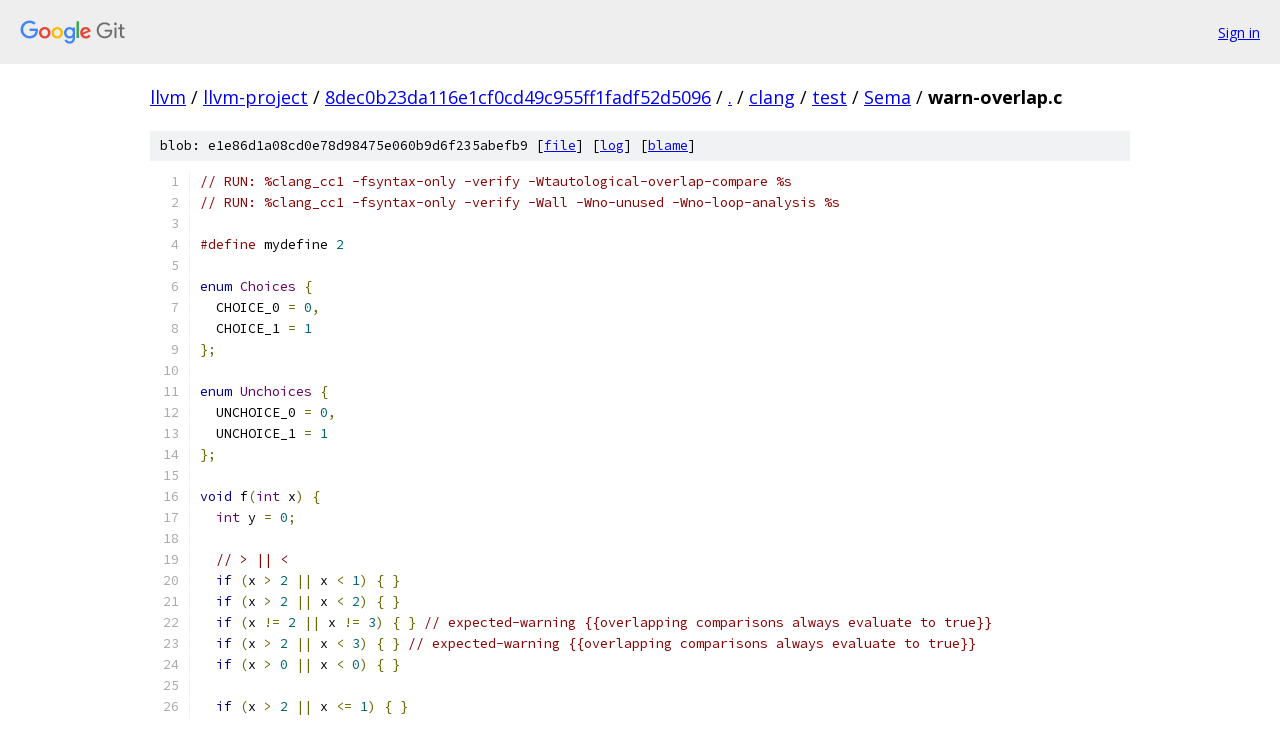

--- FILE ---
content_type: text/html; charset=utf-8
request_url: https://llvm.googlesource.com/llvm-project/+/8dec0b23da116e1cf0cd49c955ff1fadf52d5096/clang/test/Sema/warn-overlap.c?autodive=0%2F%2F%2F
body_size: 4015
content:
<!DOCTYPE html><html lang="en"><head><meta charset="utf-8"><meta name="viewport" content="width=device-width, initial-scale=1"><title>clang/test/Sema/warn-overlap.c - llvm-project - Git at Google</title><link rel="stylesheet" type="text/css" href="/+static/base.css"><link rel="stylesheet" type="text/css" href="/+static/prettify/prettify.css"><!-- default customHeadTagPart --></head><body class="Site"><header class="Site-header"><div class="Header"><a class="Header-image" href="/"><img src="//www.gstatic.com/images/branding/lockups/2x/lockup_git_color_108x24dp.png" width="108" height="24" alt="Google Git"></a><div class="Header-menu"> <a class="Header-menuItem" href="https://accounts.google.com/AccountChooser?faa=1&amp;continue=https://llvm.googlesource.com/login/llvm-project/%2B/8dec0b23da116e1cf0cd49c955ff1fadf52d5096/clang/test/Sema/warn-overlap.c?autodive%3D0%252F%252F%252F">Sign in</a> </div></div></header><div class="Site-content"><div class="Container "><div class="Breadcrumbs"><a class="Breadcrumbs-crumb" href="/?format=HTML">llvm</a> / <a class="Breadcrumbs-crumb" href="/llvm-project/">llvm-project</a> / <a class="Breadcrumbs-crumb" href="/llvm-project/+/8dec0b23da116e1cf0cd49c955ff1fadf52d5096">8dec0b23da116e1cf0cd49c955ff1fadf52d5096</a> / <a class="Breadcrumbs-crumb" href="/llvm-project/+/8dec0b23da116e1cf0cd49c955ff1fadf52d5096/?autodive=0%2F%2F%2F">.</a> / <a class="Breadcrumbs-crumb" href="/llvm-project/+/8dec0b23da116e1cf0cd49c955ff1fadf52d5096/clang?autodive=0%2F%2F%2F">clang</a> / <a class="Breadcrumbs-crumb" href="/llvm-project/+/8dec0b23da116e1cf0cd49c955ff1fadf52d5096/clang/test?autodive=0%2F%2F%2F">test</a> / <a class="Breadcrumbs-crumb" href="/llvm-project/+/8dec0b23da116e1cf0cd49c955ff1fadf52d5096/clang/test/Sema?autodive=0%2F%2F%2F">Sema</a> / <span class="Breadcrumbs-crumb">warn-overlap.c</span></div><div class="u-sha1 u-monospace BlobSha1">blob: e1e86d1a08cd0e78d98475e060b9d6f235abefb9 [<a href="/llvm-project/+/8dec0b23da116e1cf0cd49c955ff1fadf52d5096/clang/test/Sema/warn-overlap.c?autodive=0%2F%2F%2F">file</a>] [<a href="/llvm-project/+log/8dec0b23da116e1cf0cd49c955ff1fadf52d5096/clang/test/Sema/warn-overlap.c">log</a>] [<a href="/llvm-project/+blame/8dec0b23da116e1cf0cd49c955ff1fadf52d5096/clang/test/Sema/warn-overlap.c">blame</a>]</div><table class="FileContents"><tr class="u-pre u-monospace FileContents-line"><td class="u-lineNum u-noSelect FileContents-lineNum" data-line-number="1"></td><td class="FileContents-lineContents" id="1"><span class="com">// RUN: %clang_cc1 -fsyntax-only -verify -Wtautological-overlap-compare %s</span></td></tr><tr class="u-pre u-monospace FileContents-line"><td class="u-lineNum u-noSelect FileContents-lineNum" data-line-number="2"></td><td class="FileContents-lineContents" id="2"><span class="com">// RUN: %clang_cc1 -fsyntax-only -verify -Wall -Wno-unused -Wno-loop-analysis %s</span></td></tr><tr class="u-pre u-monospace FileContents-line"><td class="u-lineNum u-noSelect FileContents-lineNum" data-line-number="3"></td><td class="FileContents-lineContents" id="3"></td></tr><tr class="u-pre u-monospace FileContents-line"><td class="u-lineNum u-noSelect FileContents-lineNum" data-line-number="4"></td><td class="FileContents-lineContents" id="4"><span class="com">#define</span><span class="pln"> mydefine </span><span class="lit">2</span></td></tr><tr class="u-pre u-monospace FileContents-line"><td class="u-lineNum u-noSelect FileContents-lineNum" data-line-number="5"></td><td class="FileContents-lineContents" id="5"></td></tr><tr class="u-pre u-monospace FileContents-line"><td class="u-lineNum u-noSelect FileContents-lineNum" data-line-number="6"></td><td class="FileContents-lineContents" id="6"><span class="kwd">enum</span><span class="pln"> </span><span class="typ">Choices</span><span class="pln"> </span><span class="pun">{</span></td></tr><tr class="u-pre u-monospace FileContents-line"><td class="u-lineNum u-noSelect FileContents-lineNum" data-line-number="7"></td><td class="FileContents-lineContents" id="7"><span class="pln">  CHOICE_0 </span><span class="pun">=</span><span class="pln"> </span><span class="lit">0</span><span class="pun">,</span></td></tr><tr class="u-pre u-monospace FileContents-line"><td class="u-lineNum u-noSelect FileContents-lineNum" data-line-number="8"></td><td class="FileContents-lineContents" id="8"><span class="pln">  CHOICE_1 </span><span class="pun">=</span><span class="pln"> </span><span class="lit">1</span></td></tr><tr class="u-pre u-monospace FileContents-line"><td class="u-lineNum u-noSelect FileContents-lineNum" data-line-number="9"></td><td class="FileContents-lineContents" id="9"><span class="pun">};</span></td></tr><tr class="u-pre u-monospace FileContents-line"><td class="u-lineNum u-noSelect FileContents-lineNum" data-line-number="10"></td><td class="FileContents-lineContents" id="10"></td></tr><tr class="u-pre u-monospace FileContents-line"><td class="u-lineNum u-noSelect FileContents-lineNum" data-line-number="11"></td><td class="FileContents-lineContents" id="11"><span class="kwd">enum</span><span class="pln"> </span><span class="typ">Unchoices</span><span class="pln"> </span><span class="pun">{</span></td></tr><tr class="u-pre u-monospace FileContents-line"><td class="u-lineNum u-noSelect FileContents-lineNum" data-line-number="12"></td><td class="FileContents-lineContents" id="12"><span class="pln">  UNCHOICE_0 </span><span class="pun">=</span><span class="pln"> </span><span class="lit">0</span><span class="pun">,</span></td></tr><tr class="u-pre u-monospace FileContents-line"><td class="u-lineNum u-noSelect FileContents-lineNum" data-line-number="13"></td><td class="FileContents-lineContents" id="13"><span class="pln">  UNCHOICE_1 </span><span class="pun">=</span><span class="pln"> </span><span class="lit">1</span></td></tr><tr class="u-pre u-monospace FileContents-line"><td class="u-lineNum u-noSelect FileContents-lineNum" data-line-number="14"></td><td class="FileContents-lineContents" id="14"><span class="pun">};</span></td></tr><tr class="u-pre u-monospace FileContents-line"><td class="u-lineNum u-noSelect FileContents-lineNum" data-line-number="15"></td><td class="FileContents-lineContents" id="15"></td></tr><tr class="u-pre u-monospace FileContents-line"><td class="u-lineNum u-noSelect FileContents-lineNum" data-line-number="16"></td><td class="FileContents-lineContents" id="16"><span class="kwd">void</span><span class="pln"> f</span><span class="pun">(</span><span class="typ">int</span><span class="pln"> x</span><span class="pun">)</span><span class="pln"> </span><span class="pun">{</span></td></tr><tr class="u-pre u-monospace FileContents-line"><td class="u-lineNum u-noSelect FileContents-lineNum" data-line-number="17"></td><td class="FileContents-lineContents" id="17"><span class="pln">  </span><span class="typ">int</span><span class="pln"> y </span><span class="pun">=</span><span class="pln"> </span><span class="lit">0</span><span class="pun">;</span></td></tr><tr class="u-pre u-monospace FileContents-line"><td class="u-lineNum u-noSelect FileContents-lineNum" data-line-number="18"></td><td class="FileContents-lineContents" id="18"></td></tr><tr class="u-pre u-monospace FileContents-line"><td class="u-lineNum u-noSelect FileContents-lineNum" data-line-number="19"></td><td class="FileContents-lineContents" id="19"><span class="pln">  </span><span class="com">// &gt; || &lt;</span></td></tr><tr class="u-pre u-monospace FileContents-line"><td class="u-lineNum u-noSelect FileContents-lineNum" data-line-number="20"></td><td class="FileContents-lineContents" id="20"><span class="pln">  </span><span class="kwd">if</span><span class="pln"> </span><span class="pun">(</span><span class="pln">x </span><span class="pun">&gt;</span><span class="pln"> </span><span class="lit">2</span><span class="pln"> </span><span class="pun">||</span><span class="pln"> x </span><span class="pun">&lt;</span><span class="pln"> </span><span class="lit">1</span><span class="pun">)</span><span class="pln"> </span><span class="pun">{</span><span class="pln"> </span><span class="pun">}</span></td></tr><tr class="u-pre u-monospace FileContents-line"><td class="u-lineNum u-noSelect FileContents-lineNum" data-line-number="21"></td><td class="FileContents-lineContents" id="21"><span class="pln">  </span><span class="kwd">if</span><span class="pln"> </span><span class="pun">(</span><span class="pln">x </span><span class="pun">&gt;</span><span class="pln"> </span><span class="lit">2</span><span class="pln"> </span><span class="pun">||</span><span class="pln"> x </span><span class="pun">&lt;</span><span class="pln"> </span><span class="lit">2</span><span class="pun">)</span><span class="pln"> </span><span class="pun">{</span><span class="pln"> </span><span class="pun">}</span></td></tr><tr class="u-pre u-monospace FileContents-line"><td class="u-lineNum u-noSelect FileContents-lineNum" data-line-number="22"></td><td class="FileContents-lineContents" id="22"><span class="pln">  </span><span class="kwd">if</span><span class="pln"> </span><span class="pun">(</span><span class="pln">x </span><span class="pun">!=</span><span class="pln"> </span><span class="lit">2</span><span class="pln"> </span><span class="pun">||</span><span class="pln"> x </span><span class="pun">!=</span><span class="pln"> </span><span class="lit">3</span><span class="pun">)</span><span class="pln"> </span><span class="pun">{</span><span class="pln"> </span><span class="pun">}</span><span class="pln"> </span><span class="com">// expected-warning {{overlapping comparisons always evaluate to true}}</span></td></tr><tr class="u-pre u-monospace FileContents-line"><td class="u-lineNum u-noSelect FileContents-lineNum" data-line-number="23"></td><td class="FileContents-lineContents" id="23"><span class="pln">  </span><span class="kwd">if</span><span class="pln"> </span><span class="pun">(</span><span class="pln">x </span><span class="pun">&gt;</span><span class="pln"> </span><span class="lit">2</span><span class="pln"> </span><span class="pun">||</span><span class="pln"> x </span><span class="pun">&lt;</span><span class="pln"> </span><span class="lit">3</span><span class="pun">)</span><span class="pln"> </span><span class="pun">{</span><span class="pln"> </span><span class="pun">}</span><span class="pln"> </span><span class="com">// expected-warning {{overlapping comparisons always evaluate to true}}</span></td></tr><tr class="u-pre u-monospace FileContents-line"><td class="u-lineNum u-noSelect FileContents-lineNum" data-line-number="24"></td><td class="FileContents-lineContents" id="24"><span class="pln">  </span><span class="kwd">if</span><span class="pln"> </span><span class="pun">(</span><span class="pln">x </span><span class="pun">&gt;</span><span class="pln"> </span><span class="lit">0</span><span class="pln"> </span><span class="pun">||</span><span class="pln"> x </span><span class="pun">&lt;</span><span class="pln"> </span><span class="lit">0</span><span class="pun">)</span><span class="pln"> </span><span class="pun">{</span><span class="pln"> </span><span class="pun">}</span></td></tr><tr class="u-pre u-monospace FileContents-line"><td class="u-lineNum u-noSelect FileContents-lineNum" data-line-number="25"></td><td class="FileContents-lineContents" id="25"></td></tr><tr class="u-pre u-monospace FileContents-line"><td class="u-lineNum u-noSelect FileContents-lineNum" data-line-number="26"></td><td class="FileContents-lineContents" id="26"><span class="pln">  </span><span class="kwd">if</span><span class="pln"> </span><span class="pun">(</span><span class="pln">x </span><span class="pun">&gt;</span><span class="pln"> </span><span class="lit">2</span><span class="pln"> </span><span class="pun">||</span><span class="pln"> x </span><span class="pun">&lt;=</span><span class="pln"> </span><span class="lit">1</span><span class="pun">)</span><span class="pln"> </span><span class="pun">{</span><span class="pln"> </span><span class="pun">}</span></td></tr><tr class="u-pre u-monospace FileContents-line"><td class="u-lineNum u-noSelect FileContents-lineNum" data-line-number="27"></td><td class="FileContents-lineContents" id="27"><span class="pln">  </span><span class="kwd">if</span><span class="pln"> </span><span class="pun">(</span><span class="pln">x </span><span class="pun">&gt;</span><span class="pln"> </span><span class="lit">2</span><span class="pln"> </span><span class="pun">||</span><span class="pln"> x </span><span class="pun">&lt;=</span><span class="pln"> </span><span class="lit">2</span><span class="pun">)</span><span class="pln"> </span><span class="pun">{</span><span class="pln"> </span><span class="pun">}</span><span class="pln"> </span><span class="com">// expected-warning {{overlapping comparisons always evaluate to true}}</span></td></tr><tr class="u-pre u-monospace FileContents-line"><td class="u-lineNum u-noSelect FileContents-lineNum" data-line-number="28"></td><td class="FileContents-lineContents" id="28"><span class="pln">  </span><span class="kwd">if</span><span class="pln"> </span><span class="pun">(</span><span class="pln">x </span><span class="pun">&gt;</span><span class="pln"> </span><span class="lit">2</span><span class="pln"> </span><span class="pun">||</span><span class="pln"> x </span><span class="pun">&lt;=</span><span class="pln"> </span><span class="lit">3</span><span class="pun">)</span><span class="pln"> </span><span class="pun">{</span><span class="pln"> </span><span class="pun">}</span><span class="pln"> </span><span class="com">// expected-warning {{overlapping comparisons always evaluate to true}}</span></td></tr><tr class="u-pre u-monospace FileContents-line"><td class="u-lineNum u-noSelect FileContents-lineNum" data-line-number="29"></td><td class="FileContents-lineContents" id="29"></td></tr><tr class="u-pre u-monospace FileContents-line"><td class="u-lineNum u-noSelect FileContents-lineNum" data-line-number="30"></td><td class="FileContents-lineContents" id="30"><span class="pln">  </span><span class="kwd">if</span><span class="pln"> </span><span class="pun">(</span><span class="pln">x </span><span class="pun">&gt;=</span><span class="pln"> </span><span class="lit">2</span><span class="pln"> </span><span class="pun">||</span><span class="pln"> x </span><span class="pun">&lt;</span><span class="pln"> </span><span class="lit">1</span><span class="pun">)</span><span class="pln"> </span><span class="pun">{</span><span class="pln"> </span><span class="pun">}</span></td></tr><tr class="u-pre u-monospace FileContents-line"><td class="u-lineNum u-noSelect FileContents-lineNum" data-line-number="31"></td><td class="FileContents-lineContents" id="31"><span class="pln">  </span><span class="kwd">if</span><span class="pln"> </span><span class="pun">(</span><span class="pln">x </span><span class="pun">&gt;=</span><span class="pln"> </span><span class="lit">2</span><span class="pln"> </span><span class="pun">||</span><span class="pln"> x </span><span class="pun">&lt;</span><span class="pln"> </span><span class="lit">2</span><span class="pun">)</span><span class="pln"> </span><span class="pun">{</span><span class="pln"> </span><span class="pun">}</span><span class="pln"> </span><span class="com">// expected-warning {{overlapping comparisons always evaluate to true}}</span></td></tr><tr class="u-pre u-monospace FileContents-line"><td class="u-lineNum u-noSelect FileContents-lineNum" data-line-number="32"></td><td class="FileContents-lineContents" id="32"><span class="pln">  </span><span class="kwd">if</span><span class="pln"> </span><span class="pun">(</span><span class="pln">x </span><span class="pun">&gt;=</span><span class="pln"> </span><span class="lit">2</span><span class="pln"> </span><span class="pun">||</span><span class="pln"> x </span><span class="pun">&lt;</span><span class="pln"> </span><span class="lit">3</span><span class="pun">)</span><span class="pln"> </span><span class="pun">{</span><span class="pln"> </span><span class="pun">}</span><span class="pln"> </span><span class="com">// expected-warning {{overlapping comparisons always evaluate to true}}</span></td></tr><tr class="u-pre u-monospace FileContents-line"><td class="u-lineNum u-noSelect FileContents-lineNum" data-line-number="33"></td><td class="FileContents-lineContents" id="33"></td></tr><tr class="u-pre u-monospace FileContents-line"><td class="u-lineNum u-noSelect FileContents-lineNum" data-line-number="34"></td><td class="FileContents-lineContents" id="34"><span class="pln">  </span><span class="kwd">if</span><span class="pln"> </span><span class="pun">(</span><span class="pln">x </span><span class="pun">&gt;=</span><span class="pln"> </span><span class="lit">2</span><span class="pln"> </span><span class="pun">||</span><span class="pln"> x </span><span class="pun">&lt;=</span><span class="pln"> </span><span class="lit">1</span><span class="pun">)</span><span class="pln"> </span><span class="pun">{</span><span class="pln"> </span><span class="pun">}</span><span class="pln"> </span><span class="com">// expected-warning {{overlapping comparisons always evaluate to true}}</span></td></tr><tr class="u-pre u-monospace FileContents-line"><td class="u-lineNum u-noSelect FileContents-lineNum" data-line-number="35"></td><td class="FileContents-lineContents" id="35"><span class="pln">  </span><span class="kwd">if</span><span class="pln"> </span><span class="pun">(</span><span class="pln">x </span><span class="pun">&gt;=</span><span class="pln"> </span><span class="lit">2</span><span class="pln"> </span><span class="pun">||</span><span class="pln"> x </span><span class="pun">&lt;=</span><span class="pln"> </span><span class="lit">2</span><span class="pun">)</span><span class="pln"> </span><span class="pun">{</span><span class="pln"> </span><span class="pun">}</span><span class="pln"> </span><span class="com">// expected-warning {{overlapping comparisons always evaluate to true}}</span></td></tr><tr class="u-pre u-monospace FileContents-line"><td class="u-lineNum u-noSelect FileContents-lineNum" data-line-number="36"></td><td class="FileContents-lineContents" id="36"><span class="pln">  </span><span class="kwd">if</span><span class="pln"> </span><span class="pun">(</span><span class="pln">x </span><span class="pun">&gt;=</span><span class="pln"> </span><span class="lit">2</span><span class="pln"> </span><span class="pun">||</span><span class="pln"> x </span><span class="pun">&lt;=</span><span class="pln"> </span><span class="lit">3</span><span class="pun">)</span><span class="pln"> </span><span class="pun">{</span><span class="pln"> </span><span class="pun">}</span><span class="pln"> </span><span class="com">// expected-warning {{overlapping comparisons always evaluate to true}}</span></td></tr><tr class="u-pre u-monospace FileContents-line"><td class="u-lineNum u-noSelect FileContents-lineNum" data-line-number="37"></td><td class="FileContents-lineContents" id="37"><span class="pln">  </span><span class="kwd">if</span><span class="pln"> </span><span class="pun">(</span><span class="pln">x </span><span class="pun">&gt;=</span><span class="pln"> </span><span class="lit">0</span><span class="pln"> </span><span class="pun">||</span><span class="pln"> x </span><span class="pun">&lt;=</span><span class="pln"> </span><span class="lit">0</span><span class="pun">)</span><span class="pln"> </span><span class="pun">{</span><span class="pln"> </span><span class="pun">}</span><span class="pln"> </span><span class="com">// expected-warning {{overlapping comparisons always evaluate to true}}</span></td></tr><tr class="u-pre u-monospace FileContents-line"><td class="u-lineNum u-noSelect FileContents-lineNum" data-line-number="38"></td><td class="FileContents-lineContents" id="38"></td></tr><tr class="u-pre u-monospace FileContents-line"><td class="u-lineNum u-noSelect FileContents-lineNum" data-line-number="39"></td><td class="FileContents-lineContents" id="39"><span class="pln">  </span><span class="com">// &gt; &amp;&amp; &lt;</span></td></tr><tr class="u-pre u-monospace FileContents-line"><td class="u-lineNum u-noSelect FileContents-lineNum" data-line-number="40"></td><td class="FileContents-lineContents" id="40"><span class="pln">  </span><span class="kwd">if</span><span class="pln"> </span><span class="pun">(</span><span class="pln">x </span><span class="pun">&gt;</span><span class="pln"> </span><span class="lit">2</span><span class="pln"> </span><span class="pun">&amp;&amp;</span><span class="pln"> x </span><span class="pun">&lt;</span><span class="pln"> </span><span class="lit">1</span><span class="pun">)</span><span class="pln"> </span><span class="pun">{</span><span class="pln"> </span><span class="pun">}</span><span class="pln">  </span><span class="com">// expected-warning {{overlapping comparisons always evaluate to false}}</span></td></tr><tr class="u-pre u-monospace FileContents-line"><td class="u-lineNum u-noSelect FileContents-lineNum" data-line-number="41"></td><td class="FileContents-lineContents" id="41"><span class="pln">  </span><span class="kwd">if</span><span class="pln"> </span><span class="pun">(</span><span class="pln">x </span><span class="pun">&gt;</span><span class="pln"> </span><span class="lit">2</span><span class="pln"> </span><span class="pun">&amp;&amp;</span><span class="pln"> x </span><span class="pun">&lt;</span><span class="pln"> </span><span class="lit">2</span><span class="pun">)</span><span class="pln"> </span><span class="pun">{</span><span class="pln"> </span><span class="pun">}</span><span class="pln">  </span><span class="com">// expected-warning {{overlapping comparisons always evaluate to false}}</span></td></tr><tr class="u-pre u-monospace FileContents-line"><td class="u-lineNum u-noSelect FileContents-lineNum" data-line-number="42"></td><td class="FileContents-lineContents" id="42"><span class="pln">  </span><span class="kwd">if</span><span class="pln"> </span><span class="pun">(</span><span class="pln">x </span><span class="pun">&gt;</span><span class="pln"> </span><span class="lit">2</span><span class="pln"> </span><span class="pun">&amp;&amp;</span><span class="pln"> x </span><span class="pun">&lt;</span><span class="pln"> </span><span class="lit">3</span><span class="pun">)</span><span class="pln"> </span><span class="pun">{</span><span class="pln"> </span><span class="pun">}</span><span class="pln">  </span><span class="com">// expected-warning {{overlapping comparisons always evaluate to false}}</span></td></tr><tr class="u-pre u-monospace FileContents-line"><td class="u-lineNum u-noSelect FileContents-lineNum" data-line-number="43"></td><td class="FileContents-lineContents" id="43"><span class="pln">  </span><span class="kwd">if</span><span class="pln"> </span><span class="pun">(</span><span class="pln">x </span><span class="pun">&gt;</span><span class="pln"> </span><span class="lit">0</span><span class="pln"> </span><span class="pun">&amp;&amp;</span><span class="pln"> x </span><span class="pun">&lt;</span><span class="pln"> </span><span class="lit">1</span><span class="pun">)</span><span class="pln"> </span><span class="pun">{</span><span class="pln"> </span><span class="pun">}</span><span class="pln">  </span><span class="com">// expected-warning {{overlapping comparisons always evaluate to false}}</span></td></tr><tr class="u-pre u-monospace FileContents-line"><td class="u-lineNum u-noSelect FileContents-lineNum" data-line-number="44"></td><td class="FileContents-lineContents" id="44"></td></tr><tr class="u-pre u-monospace FileContents-line"><td class="u-lineNum u-noSelect FileContents-lineNum" data-line-number="45"></td><td class="FileContents-lineContents" id="45"><span class="pln">  </span><span class="kwd">if</span><span class="pln"> </span><span class="pun">(</span><span class="pln">x </span><span class="pun">&gt;</span><span class="pln"> </span><span class="lit">2</span><span class="pln"> </span><span class="pun">&amp;&amp;</span><span class="pln"> x </span><span class="pun">&lt;=</span><span class="pln"> </span><span class="lit">1</span><span class="pun">)</span><span class="pln"> </span><span class="pun">{</span><span class="pln"> </span><span class="pun">}</span><span class="pln">  </span><span class="com">// expected-warning {{overlapping comparisons always evaluate to false}}</span></td></tr><tr class="u-pre u-monospace FileContents-line"><td class="u-lineNum u-noSelect FileContents-lineNum" data-line-number="46"></td><td class="FileContents-lineContents" id="46"><span class="pln">  </span><span class="kwd">if</span><span class="pln"> </span><span class="pun">(</span><span class="pln">x </span><span class="pun">&gt;</span><span class="pln"> </span><span class="lit">2</span><span class="pln"> </span><span class="pun">&amp;&amp;</span><span class="pln"> x </span><span class="pun">&lt;=</span><span class="pln"> </span><span class="lit">2</span><span class="pun">)</span><span class="pln"> </span><span class="pun">{</span><span class="pln"> </span><span class="pun">}</span><span class="pln">  </span><span class="com">// expected-warning {{overlapping comparisons always evaluate to false}}</span></td></tr><tr class="u-pre u-monospace FileContents-line"><td class="u-lineNum u-noSelect FileContents-lineNum" data-line-number="47"></td><td class="FileContents-lineContents" id="47"><span class="pln">  </span><span class="kwd">if</span><span class="pln"> </span><span class="pun">(</span><span class="pln">x </span><span class="pun">&gt;</span><span class="pln"> </span><span class="lit">2</span><span class="pln"> </span><span class="pun">&amp;&amp;</span><span class="pln"> x </span><span class="pun">&lt;=</span><span class="pln"> </span><span class="lit">3</span><span class="pun">)</span><span class="pln"> </span><span class="pun">{</span><span class="pln"> </span><span class="pun">}</span></td></tr><tr class="u-pre u-monospace FileContents-line"><td class="u-lineNum u-noSelect FileContents-lineNum" data-line-number="48"></td><td class="FileContents-lineContents" id="48"></td></tr><tr class="u-pre u-monospace FileContents-line"><td class="u-lineNum u-noSelect FileContents-lineNum" data-line-number="49"></td><td class="FileContents-lineContents" id="49"><span class="pln">  </span><span class="kwd">if</span><span class="pln"> </span><span class="pun">(</span><span class="pln">x </span><span class="pun">&gt;=</span><span class="pln"> </span><span class="lit">2</span><span class="pln"> </span><span class="pun">&amp;&amp;</span><span class="pln"> x </span><span class="pun">&lt;</span><span class="pln"> </span><span class="lit">1</span><span class="pun">)</span><span class="pln"> </span><span class="pun">{</span><span class="pln"> </span><span class="pun">}</span><span class="pln">  </span><span class="com">// expected-warning {{overlapping comparisons always evaluate to false}}</span></td></tr><tr class="u-pre u-monospace FileContents-line"><td class="u-lineNum u-noSelect FileContents-lineNum" data-line-number="50"></td><td class="FileContents-lineContents" id="50"><span class="pln">  </span><span class="kwd">if</span><span class="pln"> </span><span class="pun">(</span><span class="pln">x </span><span class="pun">&gt;=</span><span class="pln"> </span><span class="lit">2</span><span class="pln"> </span><span class="pun">&amp;&amp;</span><span class="pln"> x </span><span class="pun">&lt;</span><span class="pln"> </span><span class="lit">2</span><span class="pun">)</span><span class="pln"> </span><span class="pun">{</span><span class="pln"> </span><span class="pun">}</span><span class="pln">  </span><span class="com">// expected-warning {{overlapping comparisons always evaluate to false}}</span></td></tr><tr class="u-pre u-monospace FileContents-line"><td class="u-lineNum u-noSelect FileContents-lineNum" data-line-number="51"></td><td class="FileContents-lineContents" id="51"><span class="pln">  </span><span class="kwd">if</span><span class="pln"> </span><span class="pun">(</span><span class="pln">x </span><span class="pun">&gt;=</span><span class="pln"> </span><span class="lit">2</span><span class="pln"> </span><span class="pun">&amp;&amp;</span><span class="pln"> x </span><span class="pun">&lt;</span><span class="pln"> </span><span class="lit">3</span><span class="pun">)</span><span class="pln"> </span><span class="pun">{</span><span class="pln"> </span><span class="pun">}</span></td></tr><tr class="u-pre u-monospace FileContents-line"><td class="u-lineNum u-noSelect FileContents-lineNum" data-line-number="52"></td><td class="FileContents-lineContents" id="52"><span class="pln">  </span><span class="kwd">if</span><span class="pln"> </span><span class="pun">(</span><span class="pln">x </span><span class="pun">&gt;=</span><span class="pln"> </span><span class="lit">0</span><span class="pln"> </span><span class="pun">&amp;&amp;</span><span class="pln"> x </span><span class="pun">&lt;</span><span class="pln"> </span><span class="lit">0</span><span class="pun">)</span><span class="pln"> </span><span class="pun">{</span><span class="pln"> </span><span class="pun">}</span><span class="pln">  </span><span class="com">// expected-warning {{overlapping comparisons always evaluate to false}}</span></td></tr><tr class="u-pre u-monospace FileContents-line"><td class="u-lineNum u-noSelect FileContents-lineNum" data-line-number="53"></td><td class="FileContents-lineContents" id="53"></td></tr><tr class="u-pre u-monospace FileContents-line"><td class="u-lineNum u-noSelect FileContents-lineNum" data-line-number="54"></td><td class="FileContents-lineContents" id="54"><span class="pln">  </span><span class="kwd">if</span><span class="pln"> </span><span class="pun">(</span><span class="pln">x </span><span class="pun">&gt;=</span><span class="pln"> </span><span class="lit">2</span><span class="pln"> </span><span class="pun">&amp;&amp;</span><span class="pln"> x </span><span class="pun">&lt;=</span><span class="pln"> </span><span class="lit">1</span><span class="pun">)</span><span class="pln"> </span><span class="pun">{</span><span class="pln"> </span><span class="pun">}</span><span class="pln">  </span><span class="com">// expected-warning {{overlapping comparisons always evaluate to false}}</span></td></tr><tr class="u-pre u-monospace FileContents-line"><td class="u-lineNum u-noSelect FileContents-lineNum" data-line-number="55"></td><td class="FileContents-lineContents" id="55"><span class="pln">  </span><span class="kwd">if</span><span class="pln"> </span><span class="pun">(</span><span class="pln">x </span><span class="pun">&gt;=</span><span class="pln"> </span><span class="lit">2</span><span class="pln"> </span><span class="pun">&amp;&amp;</span><span class="pln"> x </span><span class="pun">&lt;=</span><span class="pln"> </span><span class="lit">2</span><span class="pun">)</span><span class="pln"> </span><span class="pun">{</span><span class="pln"> </span><span class="pun">}</span></td></tr><tr class="u-pre u-monospace FileContents-line"><td class="u-lineNum u-noSelect FileContents-lineNum" data-line-number="56"></td><td class="FileContents-lineContents" id="56"><span class="pln">  </span><span class="kwd">if</span><span class="pln"> </span><span class="pun">(</span><span class="pln">x </span><span class="pun">&gt;=</span><span class="pln"> </span><span class="lit">2</span><span class="pln"> </span><span class="pun">&amp;&amp;</span><span class="pln"> x </span><span class="pun">&lt;=</span><span class="pln"> </span><span class="lit">3</span><span class="pun">)</span><span class="pln"> </span><span class="pun">{</span><span class="pln"> </span><span class="pun">}</span></td></tr><tr class="u-pre u-monospace FileContents-line"><td class="u-lineNum u-noSelect FileContents-lineNum" data-line-number="57"></td><td class="FileContents-lineContents" id="57"></td></tr><tr class="u-pre u-monospace FileContents-line"><td class="u-lineNum u-noSelect FileContents-lineNum" data-line-number="58"></td><td class="FileContents-lineContents" id="58"><span class="pln">  </span><span class="com">// !=, ==, ..</span></td></tr><tr class="u-pre u-monospace FileContents-line"><td class="u-lineNum u-noSelect FileContents-lineNum" data-line-number="59"></td><td class="FileContents-lineContents" id="59"><span class="pln">  </span><span class="kwd">if</span><span class="pln"> </span><span class="pun">(</span><span class="pln">x </span><span class="pun">!=</span><span class="pln"> </span><span class="lit">2</span><span class="pln"> </span><span class="pun">||</span><span class="pln"> x </span><span class="pun">!=</span><span class="pln"> </span><span class="lit">3</span><span class="pun">)</span><span class="pln"> </span><span class="pun">{</span><span class="pln"> </span><span class="pun">}</span><span class="pln">  </span><span class="com">// expected-warning {{overlapping comparisons always evaluate to true}}</span></td></tr><tr class="u-pre u-monospace FileContents-line"><td class="u-lineNum u-noSelect FileContents-lineNum" data-line-number="60"></td><td class="FileContents-lineContents" id="60"><span class="pln">  </span><span class="kwd">if</span><span class="pln"> </span><span class="pun">(</span><span class="pln">x </span><span class="pun">!=</span><span class="pln"> </span><span class="lit">2</span><span class="pln"> </span><span class="pun">||</span><span class="pln"> x </span><span class="pun">&lt;</span><span class="pln"> </span><span class="lit">3</span><span class="pun">)</span><span class="pln"> </span><span class="pun">{</span><span class="pln"> </span><span class="pun">}</span><span class="pln">   </span><span class="com">// expected-warning {{overlapping comparisons always evaluate to true}}</span></td></tr><tr class="u-pre u-monospace FileContents-line"><td class="u-lineNum u-noSelect FileContents-lineNum" data-line-number="61"></td><td class="FileContents-lineContents" id="61"><span class="pln">  </span><span class="kwd">if</span><span class="pln"> </span><span class="pun">(</span><span class="pln">x </span><span class="pun">==</span><span class="pln"> </span><span class="lit">2</span><span class="pln"> </span><span class="pun">&amp;&amp;</span><span class="pln"> x </span><span class="pun">==</span><span class="pln"> </span><span class="lit">3</span><span class="pun">)</span><span class="pln"> </span><span class="pun">{</span><span class="pln"> </span><span class="pun">}</span><span class="pln">  </span><span class="com">// expected-warning {{overlapping comparisons always evaluate to false}}</span></td></tr><tr class="u-pre u-monospace FileContents-line"><td class="u-lineNum u-noSelect FileContents-lineNum" data-line-number="62"></td><td class="FileContents-lineContents" id="62"><span class="pln">  </span><span class="kwd">if</span><span class="pln"> </span><span class="pun">(</span><span class="pln">x </span><span class="pun">==</span><span class="pln"> </span><span class="lit">2</span><span class="pln"> </span><span class="pun">&amp;&amp;</span><span class="pln"> x </span><span class="pun">&gt;</span><span class="pln"> </span><span class="lit">3</span><span class="pun">)</span><span class="pln"> </span><span class="pun">{</span><span class="pln"> </span><span class="pun">}</span><span class="pln">   </span><span class="com">// expected-warning {{overlapping comparisons always evaluate to false}}</span></td></tr><tr class="u-pre u-monospace FileContents-line"><td class="u-lineNum u-noSelect FileContents-lineNum" data-line-number="63"></td><td class="FileContents-lineContents" id="63"><span class="pln">  </span><span class="kwd">if</span><span class="pln"> </span><span class="pun">(</span><span class="pln">x </span><span class="pun">==</span><span class="pln"> </span><span class="lit">3</span><span class="pln"> </span><span class="pun">&amp;&amp;</span><span class="pln"> x </span><span class="pun">&lt;</span><span class="pln"> </span><span class="lit">0</span><span class="pun">)</span><span class="pln"> </span><span class="pun">{</span><span class="pln"> </span><span class="pun">}</span><span class="pln">  </span><span class="com">// expected-warning {{overlapping comparisons always evaluate to false}}</span></td></tr><tr class="u-pre u-monospace FileContents-line"><td class="u-lineNum u-noSelect FileContents-lineNum" data-line-number="64"></td><td class="FileContents-lineContents" id="64"><span class="pln">  </span><span class="kwd">if</span><span class="pln"> </span><span class="pun">(</span><span class="lit">3</span><span class="pln"> </span><span class="pun">==</span><span class="pln"> x </span><span class="pun">&amp;&amp;</span><span class="pln"> x </span><span class="pun">&lt;</span><span class="pln"> </span><span class="lit">0</span><span class="pun">)</span><span class="pln"> </span><span class="pun">{</span><span class="pln"> </span><span class="pun">}</span><span class="pln">  </span><span class="com">// expected-warning {{overlapping comparisons always evaluate to false}}</span></td></tr><tr class="u-pre u-monospace FileContents-line"><td class="u-lineNum u-noSelect FileContents-lineNum" data-line-number="65"></td><td class="FileContents-lineContents" id="65"></td></tr><tr class="u-pre u-monospace FileContents-line"><td class="u-lineNum u-noSelect FileContents-lineNum" data-line-number="66"></td><td class="FileContents-lineContents" id="66"><span class="pln">  </span><span class="kwd">if</span><span class="pln"> </span><span class="pun">(</span><span class="pln">x </span><span class="pun">==</span><span class="pln"> mydefine </span><span class="pun">&amp;&amp;</span><span class="pln"> x </span><span class="pun">&gt;</span><span class="pln"> </span><span class="lit">3</span><span class="pun">)</span><span class="pln"> </span><span class="pun">{</span><span class="pln"> </span><span class="pun">}</span></td></tr><tr class="u-pre u-monospace FileContents-line"><td class="u-lineNum u-noSelect FileContents-lineNum" data-line-number="67"></td><td class="FileContents-lineContents" id="67"><span class="pln">  </span><span class="kwd">if</span><span class="pln"> </span><span class="pun">(</span><span class="pln">x </span><span class="pun">==</span><span class="pln"> </span><span class="pun">(</span><span class="pln">mydefine </span><span class="pun">+</span><span class="pln"> </span><span class="lit">1</span><span class="pun">)</span><span class="pln"> </span><span class="pun">&amp;&amp;</span><span class="pln"> x </span><span class="pun">&gt;</span><span class="pln"> </span><span class="lit">3</span><span class="pun">)</span><span class="pln"> </span><span class="pun">{</span><span class="pln"> </span><span class="pun">}</span></td></tr><tr class="u-pre u-monospace FileContents-line"><td class="u-lineNum u-noSelect FileContents-lineNum" data-line-number="68"></td><td class="FileContents-lineContents" id="68"></td></tr><tr class="u-pre u-monospace FileContents-line"><td class="u-lineNum u-noSelect FileContents-lineNum" data-line-number="69"></td><td class="FileContents-lineContents" id="69"><span class="pln">  </span><span class="kwd">if</span><span class="pln"> </span><span class="pun">(</span><span class="pln">x </span><span class="pun">!=</span><span class="pln"> CHOICE_0 </span><span class="pun">||</span><span class="pln"> x </span><span class="pun">!=</span><span class="pln"> CHOICE_1</span><span class="pun">)</span><span class="pln"> </span><span class="pun">{</span><span class="pln"> </span><span class="pun">}</span><span class="pln"> </span><span class="com">// expected-warning {{overlapping comparisons always evaluate to true}}</span></td></tr><tr class="u-pre u-monospace FileContents-line"><td class="u-lineNum u-noSelect FileContents-lineNum" data-line-number="70"></td><td class="FileContents-lineContents" id="70"><span class="pln">  </span><span class="kwd">if</span><span class="pln"> </span><span class="pun">(</span><span class="pln">x </span><span class="pun">==</span><span class="pln"> CHOICE_0 </span><span class="pun">&amp;&amp;</span><span class="pln"> x </span><span class="pun">==</span><span class="pln"> CHOICE_1</span><span class="pun">)</span><span class="pln"> </span><span class="pun">{</span><span class="pln"> </span><span class="pun">}</span><span class="pln"> </span><span class="com">// expected-warning {{overlapping comparisons always evaluate to false}}</span></td></tr><tr class="u-pre u-monospace FileContents-line"><td class="u-lineNum u-noSelect FileContents-lineNum" data-line-number="71"></td><td class="FileContents-lineContents" id="71"></td></tr><tr class="u-pre u-monospace FileContents-line"><td class="u-lineNum u-noSelect FileContents-lineNum" data-line-number="72"></td><td class="FileContents-lineContents" id="72"><span class="pln">  </span><span class="com">// Don&#39;t warn if comparing x to different types</span></td></tr><tr class="u-pre u-monospace FileContents-line"><td class="u-lineNum u-noSelect FileContents-lineNum" data-line-number="73"></td><td class="FileContents-lineContents" id="73"><span class="pln">  </span><span class="kwd">if</span><span class="pln"> </span><span class="pun">(</span><span class="pln">x </span><span class="pun">==</span><span class="pln"> CHOICE_0 </span><span class="pun">&amp;&amp;</span><span class="pln"> x </span><span class="pun">==</span><span class="pln"> </span><span class="lit">1</span><span class="pun">)</span><span class="pln"> </span><span class="pun">{</span><span class="pln"> </span><span class="pun">}</span></td></tr><tr class="u-pre u-monospace FileContents-line"><td class="u-lineNum u-noSelect FileContents-lineNum" data-line-number="74"></td><td class="FileContents-lineContents" id="74"><span class="pln">  </span><span class="kwd">if</span><span class="pln"> </span><span class="pun">(</span><span class="pln">x </span><span class="pun">!=</span><span class="pln"> CHOICE_0 </span><span class="pun">||</span><span class="pln"> x </span><span class="pun">!=</span><span class="pln"> </span><span class="lit">1</span><span class="pun">)</span><span class="pln"> </span><span class="pun">{</span><span class="pln"> </span><span class="pun">}</span></td></tr><tr class="u-pre u-monospace FileContents-line"><td class="u-lineNum u-noSelect FileContents-lineNum" data-line-number="75"></td><td class="FileContents-lineContents" id="75"></td></tr><tr class="u-pre u-monospace FileContents-line"><td class="u-lineNum u-noSelect FileContents-lineNum" data-line-number="76"></td><td class="FileContents-lineContents" id="76"><span class="pln">  </span><span class="com">// &quot;Different types&quot; includes different enums</span></td></tr><tr class="u-pre u-monospace FileContents-line"><td class="u-lineNum u-noSelect FileContents-lineNum" data-line-number="77"></td><td class="FileContents-lineContents" id="77"><span class="pln">  </span><span class="kwd">if</span><span class="pln"> </span><span class="pun">(</span><span class="pln">x </span><span class="pun">==</span><span class="pln"> CHOICE_0 </span><span class="pun">&amp;&amp;</span><span class="pln"> x </span><span class="pun">==</span><span class="pln"> UNCHOICE_1</span><span class="pun">)</span><span class="pln"> </span><span class="pun">{</span><span class="pln"> </span><span class="pun">}</span></td></tr><tr class="u-pre u-monospace FileContents-line"><td class="u-lineNum u-noSelect FileContents-lineNum" data-line-number="78"></td><td class="FileContents-lineContents" id="78"><span class="pln">  </span><span class="kwd">if</span><span class="pln"> </span><span class="pun">(</span><span class="pln">x </span><span class="pun">!=</span><span class="pln"> CHOICE_0 </span><span class="pun">||</span><span class="pln"> x </span><span class="pun">!=</span><span class="pln"> UNCHOICE_1</span><span class="pun">)</span><span class="pln"> </span><span class="pun">{</span><span class="pln"> </span><span class="pun">}</span></td></tr><tr class="u-pre u-monospace FileContents-line"><td class="u-lineNum u-noSelect FileContents-lineNum" data-line-number="79"></td><td class="FileContents-lineContents" id="79"><span class="pun">}</span></td></tr><tr class="u-pre u-monospace FileContents-line"><td class="u-lineNum u-noSelect FileContents-lineNum" data-line-number="80"></td><td class="FileContents-lineContents" id="80"></td></tr><tr class="u-pre u-monospace FileContents-line"><td class="u-lineNum u-noSelect FileContents-lineNum" data-line-number="81"></td><td class="FileContents-lineContents" id="81"><span class="kwd">void</span><span class="pln"> enums</span><span class="pun">(</span><span class="kwd">enum</span><span class="pln"> </span><span class="typ">Choices</span><span class="pln"> c</span><span class="pun">)</span><span class="pln"> </span><span class="pun">{</span></td></tr><tr class="u-pre u-monospace FileContents-line"><td class="u-lineNum u-noSelect FileContents-lineNum" data-line-number="82"></td><td class="FileContents-lineContents" id="82"><span class="pln">  </span><span class="kwd">if</span><span class="pln"> </span><span class="pun">(</span><span class="pln">c </span><span class="pun">!=</span><span class="pln"> CHOICE_0 </span><span class="pun">||</span><span class="pln"> c </span><span class="pun">!=</span><span class="pln"> CHOICE_1</span><span class="pun">)</span><span class="pln"> </span><span class="pun">{</span><span class="pln"> </span><span class="pun">}</span><span class="pln"> </span><span class="com">// expected-warning {{overlapping comparisons always evaluate to true}}</span></td></tr><tr class="u-pre u-monospace FileContents-line"><td class="u-lineNum u-noSelect FileContents-lineNum" data-line-number="83"></td><td class="FileContents-lineContents" id="83"><span class="pln">  </span><span class="kwd">if</span><span class="pln"> </span><span class="pun">(</span><span class="pln">c </span><span class="pun">==</span><span class="pln"> CHOICE_0 </span><span class="pun">&amp;&amp;</span><span class="pln"> c </span><span class="pun">==</span><span class="pln"> CHOICE_1</span><span class="pun">)</span><span class="pln"> </span><span class="pun">{</span><span class="pln"> </span><span class="pun">}</span><span class="pln"> </span><span class="com">// expected-warning {{overlapping comparisons always evaluate to false}}</span></td></tr><tr class="u-pre u-monospace FileContents-line"><td class="u-lineNum u-noSelect FileContents-lineNum" data-line-number="84"></td><td class="FileContents-lineContents" id="84"></td></tr><tr class="u-pre u-monospace FileContents-line"><td class="u-lineNum u-noSelect FileContents-lineNum" data-line-number="85"></td><td class="FileContents-lineContents" id="85"><span class="pln">  </span><span class="com">// Don&#39;t warn if comparing x to different types</span></td></tr><tr class="u-pre u-monospace FileContents-line"><td class="u-lineNum u-noSelect FileContents-lineNum" data-line-number="86"></td><td class="FileContents-lineContents" id="86"><span class="pln">  </span><span class="kwd">if</span><span class="pln"> </span><span class="pun">(</span><span class="pln">c </span><span class="pun">==</span><span class="pln"> CHOICE_0 </span><span class="pun">&amp;&amp;</span><span class="pln"> c </span><span class="pun">==</span><span class="pln"> </span><span class="lit">1</span><span class="pun">)</span><span class="pln"> </span><span class="pun">{</span><span class="pln"> </span><span class="pun">}</span></td></tr><tr class="u-pre u-monospace FileContents-line"><td class="u-lineNum u-noSelect FileContents-lineNum" data-line-number="87"></td><td class="FileContents-lineContents" id="87"><span class="pln">  </span><span class="kwd">if</span><span class="pln"> </span><span class="pun">(</span><span class="pln">c </span><span class="pun">!=</span><span class="pln"> CHOICE_0 </span><span class="pun">||</span><span class="pln"> c </span><span class="pun">!=</span><span class="pln"> </span><span class="lit">1</span><span class="pun">)</span><span class="pln"> </span><span class="pun">{</span><span class="pln"> </span><span class="pun">}</span></td></tr><tr class="u-pre u-monospace FileContents-line"><td class="u-lineNum u-noSelect FileContents-lineNum" data-line-number="88"></td><td class="FileContents-lineContents" id="88"></td></tr><tr class="u-pre u-monospace FileContents-line"><td class="u-lineNum u-noSelect FileContents-lineNum" data-line-number="89"></td><td class="FileContents-lineContents" id="89"><span class="pln">  </span><span class="com">// &quot;Different types&quot; includes different enums</span></td></tr><tr class="u-pre u-monospace FileContents-line"><td class="u-lineNum u-noSelect FileContents-lineNum" data-line-number="90"></td><td class="FileContents-lineContents" id="90"><span class="pln">  </span><span class="kwd">if</span><span class="pln"> </span><span class="pun">(</span><span class="pln">c </span><span class="pun">==</span><span class="pln"> CHOICE_0 </span><span class="pun">&amp;&amp;</span><span class="pln"> c </span><span class="pun">==</span><span class="pln"> UNCHOICE_1</span><span class="pun">)</span><span class="pln"> </span><span class="pun">{</span><span class="pln"> </span><span class="pun">}</span></td></tr><tr class="u-pre u-monospace FileContents-line"><td class="u-lineNum u-noSelect FileContents-lineNum" data-line-number="91"></td><td class="FileContents-lineContents" id="91"><span class="pln">  </span><span class="kwd">if</span><span class="pln"> </span><span class="pun">(</span><span class="pln">c </span><span class="pun">!=</span><span class="pln"> CHOICE_0 </span><span class="pun">||</span><span class="pln"> c </span><span class="pun">!=</span><span class="pln"> UNCHOICE_1</span><span class="pun">)</span><span class="pln"> </span><span class="pun">{</span><span class="pln"> </span><span class="pun">}</span></td></tr><tr class="u-pre u-monospace FileContents-line"><td class="u-lineNum u-noSelect FileContents-lineNum" data-line-number="92"></td><td class="FileContents-lineContents" id="92"><span class="pun">}</span></td></tr><tr class="u-pre u-monospace FileContents-line"><td class="u-lineNum u-noSelect FileContents-lineNum" data-line-number="93"></td><td class="FileContents-lineContents" id="93"></td></tr><tr class="u-pre u-monospace FileContents-line"><td class="u-lineNum u-noSelect FileContents-lineNum" data-line-number="94"></td><td class="FileContents-lineContents" id="94"><span class="com">// Don&#39;t generate a warning here.</span></td></tr><tr class="u-pre u-monospace FileContents-line"><td class="u-lineNum u-noSelect FileContents-lineNum" data-line-number="95"></td><td class="FileContents-lineContents" id="95"><span class="kwd">void</span><span class="pln"> array_out_of_bounds</span><span class="pun">()</span><span class="pln"> </span><span class="pun">{</span></td></tr><tr class="u-pre u-monospace FileContents-line"><td class="u-lineNum u-noSelect FileContents-lineNum" data-line-number="96"></td><td class="FileContents-lineContents" id="96"><span class="pln">  </span><span class="typ">int</span><span class="pln"> x</span><span class="pun">;</span></td></tr><tr class="u-pre u-monospace FileContents-line"><td class="u-lineNum u-noSelect FileContents-lineNum" data-line-number="97"></td><td class="FileContents-lineContents" id="97"><span class="pln">  </span><span class="typ">int</span><span class="pln"> buffer</span><span class="pun">[</span><span class="lit">4</span><span class="pun">];</span></td></tr><tr class="u-pre u-monospace FileContents-line"><td class="u-lineNum u-noSelect FileContents-lineNum" data-line-number="98"></td><td class="FileContents-lineContents" id="98"><span class="pln">  x </span><span class="pun">=</span><span class="pln"> </span><span class="pun">(-</span><span class="lit">7</span><span class="pln"> </span><span class="pun">&gt;</span><span class="pln"> </span><span class="lit">0</span><span class="pun">)</span><span class="pln"> </span><span class="pun">?</span><span class="pln"> </span><span class="pun">(</span><span class="pln">buffer</span><span class="pun">[-</span><span class="lit">7</span><span class="pun">])</span><span class="pln"> </span><span class="pun">:</span><span class="pln"> </span><span class="lit">0</span><span class="pun">;</span></td></tr><tr class="u-pre u-monospace FileContents-line"><td class="u-lineNum u-noSelect FileContents-lineNum" data-line-number="99"></td><td class="FileContents-lineContents" id="99"><span class="pun">}</span></td></tr><tr class="u-pre u-monospace FileContents-line"><td class="u-lineNum u-noSelect FileContents-lineNum" data-line-number="100"></td><td class="FileContents-lineContents" id="100"></td></tr><tr class="u-pre u-monospace FileContents-line"><td class="u-lineNum u-noSelect FileContents-lineNum" data-line-number="101"></td><td class="FileContents-lineContents" id="101"><span class="kwd">void</span><span class="pln"> bool_contexts</span><span class="pun">(</span><span class="typ">int</span><span class="pln"> x</span><span class="pun">)</span><span class="pln"> </span><span class="pun">{</span></td></tr><tr class="u-pre u-monospace FileContents-line"><td class="u-lineNum u-noSelect FileContents-lineNum" data-line-number="102"></td><td class="FileContents-lineContents" id="102"><span class="pln">  </span><span class="kwd">if</span><span class="pln"> </span><span class="pun">(</span><span class="pln">x </span><span class="pun">&gt;</span><span class="pln"> </span><span class="lit">4</span><span class="pln"> </span><span class="pun">||</span><span class="pln"> x </span><span class="pun">&lt;</span><span class="pln"> </span><span class="lit">10</span><span class="pun">)</span><span class="pln"> </span><span class="pun">{}</span></td></tr><tr class="u-pre u-monospace FileContents-line"><td class="u-lineNum u-noSelect FileContents-lineNum" data-line-number="103"></td><td class="FileContents-lineContents" id="103"><span class="pln">  </span><span class="com">// expected-warning@-1{{overlapping comparisons always evaluate to true}}</span></td></tr><tr class="u-pre u-monospace FileContents-line"><td class="u-lineNum u-noSelect FileContents-lineNum" data-line-number="104"></td><td class="FileContents-lineContents" id="104"><span class="pln">  </span><span class="kwd">for</span><span class="pln"> </span><span class="pun">(;</span><span class="pln">x </span><span class="pun">&gt;</span><span class="pln"> </span><span class="lit">4</span><span class="pln"> </span><span class="pun">||</span><span class="pln"> x </span><span class="pun">&lt;</span><span class="pln"> </span><span class="lit">10</span><span class="pun">;)</span><span class="pln"> </span><span class="pun">{}</span></td></tr><tr class="u-pre u-monospace FileContents-line"><td class="u-lineNum u-noSelect FileContents-lineNum" data-line-number="105"></td><td class="FileContents-lineContents" id="105"><span class="pln">  </span><span class="com">// expected-warning@-1{{overlapping comparisons always evaluate to true}}</span></td></tr><tr class="u-pre u-monospace FileContents-line"><td class="u-lineNum u-noSelect FileContents-lineNum" data-line-number="106"></td><td class="FileContents-lineContents" id="106"><span class="pln">  </span><span class="kwd">while</span><span class="pln"> </span><span class="pun">(</span><span class="pln">x </span><span class="pun">&gt;</span><span class="pln"> </span><span class="lit">4</span><span class="pln"> </span><span class="pun">||</span><span class="pln"> x </span><span class="pun">&lt;</span><span class="pln"> </span><span class="lit">10</span><span class="pun">)</span><span class="pln"> </span><span class="pun">{}</span></td></tr><tr class="u-pre u-monospace FileContents-line"><td class="u-lineNum u-noSelect FileContents-lineNum" data-line-number="107"></td><td class="FileContents-lineContents" id="107"><span class="pln">  </span><span class="com">// expected-warning@-1{{overlapping comparisons always evaluate to true}}</span></td></tr><tr class="u-pre u-monospace FileContents-line"><td class="u-lineNum u-noSelect FileContents-lineNum" data-line-number="108"></td><td class="FileContents-lineContents" id="108"><span class="pln">  </span><span class="kwd">do</span><span class="pln"> </span><span class="pun">{}</span><span class="pln"> </span><span class="kwd">while</span><span class="pln"> </span><span class="pun">(</span><span class="pln">x </span><span class="pun">&gt;</span><span class="pln"> </span><span class="lit">4</span><span class="pln"> </span><span class="pun">||</span><span class="pln"> x </span><span class="pun">&lt;</span><span class="pln"> </span><span class="lit">10</span><span class="pun">);</span></td></tr><tr class="u-pre u-monospace FileContents-line"><td class="u-lineNum u-noSelect FileContents-lineNum" data-line-number="109"></td><td class="FileContents-lineContents" id="109"><span class="pln">  </span><span class="com">// expected-warning@-1{{overlapping comparisons always evaluate to true}}</span></td></tr><tr class="u-pre u-monospace FileContents-line"><td class="u-lineNum u-noSelect FileContents-lineNum" data-line-number="110"></td><td class="FileContents-lineContents" id="110"><span class="pln">  x </span><span class="pun">=</span><span class="pln"> </span><span class="pun">(</span><span class="pln">x </span><span class="pun">&gt;</span><span class="pln"> </span><span class="lit">4</span><span class="pln"> </span><span class="pun">||</span><span class="pln"> x </span><span class="pun">&lt;</span><span class="pln"> </span><span class="lit">10</span><span class="pun">)</span><span class="pln"> </span><span class="pun">?</span><span class="pln"> </span><span class="lit">1</span><span class="pln"> </span><span class="pun">:</span><span class="pln"> </span><span class="lit">2</span><span class="pun">;</span></td></tr><tr class="u-pre u-monospace FileContents-line"><td class="u-lineNum u-noSelect FileContents-lineNum" data-line-number="111"></td><td class="FileContents-lineContents" id="111"><span class="pln">  </span><span class="com">// expected-warning@-1{{overlapping comparisons always evaluate to true}}</span></td></tr><tr class="u-pre u-monospace FileContents-line"><td class="u-lineNum u-noSelect FileContents-lineNum" data-line-number="112"></td><td class="FileContents-lineContents" id="112"><span class="pln">  </span><span class="kwd">if</span><span class="pln"> </span><span class="pun">((</span><span class="kwd">void</span><span class="pun">)</span><span class="lit">5</span><span class="pun">,</span><span class="pln"> x </span><span class="pun">&gt;</span><span class="pln"> </span><span class="lit">4</span><span class="pln"> </span><span class="pun">||</span><span class="pln"> x </span><span class="pun">&lt;</span><span class="pln"> </span><span class="lit">10</span><span class="pun">)</span><span class="pln"> </span><span class="pun">{}</span></td></tr><tr class="u-pre u-monospace FileContents-line"><td class="u-lineNum u-noSelect FileContents-lineNum" data-line-number="113"></td><td class="FileContents-lineContents" id="113"><span class="pln">  </span><span class="com">// expected-warning@-1{{overlapping comparisons always evaluate to true}}</span></td></tr><tr class="u-pre u-monospace FileContents-line"><td class="u-lineNum u-noSelect FileContents-lineNum" data-line-number="114"></td><td class="FileContents-lineContents" id="114"><span class="pun">}</span></td></tr><tr class="u-pre u-monospace FileContents-line"><td class="u-lineNum u-noSelect FileContents-lineNum" data-line-number="115"></td><td class="FileContents-lineContents" id="115"></td></tr><tr class="u-pre u-monospace FileContents-line"><td class="u-lineNum u-noSelect FileContents-lineNum" data-line-number="116"></td><td class="FileContents-lineContents" id="116"><span class="kwd">void</span><span class="pln"> assignment</span><span class="pun">(</span><span class="typ">int</span><span class="pln"> x</span><span class="pun">)</span><span class="pln"> </span><span class="pun">{</span></td></tr><tr class="u-pre u-monospace FileContents-line"><td class="u-lineNum u-noSelect FileContents-lineNum" data-line-number="117"></td><td class="FileContents-lineContents" id="117"><span class="pln">  </span><span class="typ">int</span><span class="pln"> a </span><span class="pun">=</span><span class="pln"> x </span><span class="pun">&gt;</span><span class="pln"> </span><span class="lit">4</span><span class="pln"> </span><span class="pun">||</span><span class="pln"> x </span><span class="pun">&lt;</span><span class="pln"> </span><span class="lit">10</span><span class="pun">;</span></td></tr><tr class="u-pre u-monospace FileContents-line"><td class="u-lineNum u-noSelect FileContents-lineNum" data-line-number="118"></td><td class="FileContents-lineContents" id="118"><span class="pln">  </span><span class="com">// expected-warning@-1{{overlapping comparisons always evaluate to true}}</span></td></tr><tr class="u-pre u-monospace FileContents-line"><td class="u-lineNum u-noSelect FileContents-lineNum" data-line-number="119"></td><td class="FileContents-lineContents" id="119"><span class="pln">  </span><span class="typ">int</span><span class="pln"> b </span><span class="pun">=</span><span class="pln"> x </span><span class="pun">&lt;</span><span class="pln"> </span><span class="lit">2</span><span class="pln"> </span><span class="pun">&amp;&amp;</span><span class="pln"> x </span><span class="pun">&gt;</span><span class="pln"> </span><span class="lit">5</span><span class="pun">;</span></td></tr><tr class="u-pre u-monospace FileContents-line"><td class="u-lineNum u-noSelect FileContents-lineNum" data-line-number="120"></td><td class="FileContents-lineContents" id="120"><span class="pln">  </span><span class="com">// expected-warning@-1{{overlapping comparisons always evaluate to false}}</span></td></tr><tr class="u-pre u-monospace FileContents-line"><td class="u-lineNum u-noSelect FileContents-lineNum" data-line-number="121"></td><td class="FileContents-lineContents" id="121"></td></tr><tr class="u-pre u-monospace FileContents-line"><td class="u-lineNum u-noSelect FileContents-lineNum" data-line-number="122"></td><td class="FileContents-lineContents" id="122"><span class="pln">  </span><span class="typ">int</span><span class="pln"> c </span><span class="pun">=</span><span class="pln"> x </span><span class="pun">!=</span><span class="pln"> </span><span class="lit">1</span><span class="pln"> </span><span class="pun">||</span><span class="pln"> x </span><span class="pun">!=</span><span class="pln"> </span><span class="lit">3</span><span class="pun">;</span></td></tr><tr class="u-pre u-monospace FileContents-line"><td class="u-lineNum u-noSelect FileContents-lineNum" data-line-number="123"></td><td class="FileContents-lineContents" id="123"><span class="pln">  </span><span class="com">// expected-warning@-1{{overlapping comparisons always evaluate to true}}</span></td></tr><tr class="u-pre u-monospace FileContents-line"><td class="u-lineNum u-noSelect FileContents-lineNum" data-line-number="124"></td><td class="FileContents-lineContents" id="124"><span class="pln">  </span><span class="typ">int</span><span class="pln"> d </span><span class="pun">=</span><span class="pln"> x </span><span class="pun">==</span><span class="pln"> </span><span class="lit">1</span><span class="pln"> </span><span class="pun">&amp;&amp;</span><span class="pln"> x </span><span class="pun">==</span><span class="pln"> </span><span class="lit">2</span><span class="pun">;</span></td></tr><tr class="u-pre u-monospace FileContents-line"><td class="u-lineNum u-noSelect FileContents-lineNum" data-line-number="125"></td><td class="FileContents-lineContents" id="125"><span class="pln">  </span><span class="com">// expected-warning@-1{{overlapping comparisons always evaluate to false}}</span></td></tr><tr class="u-pre u-monospace FileContents-line"><td class="u-lineNum u-noSelect FileContents-lineNum" data-line-number="126"></td><td class="FileContents-lineContents" id="126"></td></tr><tr class="u-pre u-monospace FileContents-line"><td class="u-lineNum u-noSelect FileContents-lineNum" data-line-number="127"></td><td class="FileContents-lineContents" id="127"><span class="pln">  </span><span class="typ">int</span><span class="pln"> e </span><span class="pun">=</span><span class="pln"> x </span><span class="pun">&lt;</span><span class="pln"> </span><span class="lit">1</span><span class="pln"> </span><span class="pun">||</span><span class="pln"> x </span><span class="pun">!=</span><span class="pln"> </span><span class="lit">0</span><span class="pun">;</span></td></tr><tr class="u-pre u-monospace FileContents-line"><td class="u-lineNum u-noSelect FileContents-lineNum" data-line-number="128"></td><td class="FileContents-lineContents" id="128"><span class="pln">  </span><span class="com">// expected-warning@-1{{overlapping comparisons always evaluate to true}}</span></td></tr><tr class="u-pre u-monospace FileContents-line"><td class="u-lineNum u-noSelect FileContents-lineNum" data-line-number="129"></td><td class="FileContents-lineContents" id="129"><span class="pun">}</span></td></tr><tr class="u-pre u-monospace FileContents-line"><td class="u-lineNum u-noSelect FileContents-lineNum" data-line-number="130"></td><td class="FileContents-lineContents" id="130"></td></tr><tr class="u-pre u-monospace FileContents-line"><td class="u-lineNum u-noSelect FileContents-lineNum" data-line-number="131"></td><td class="FileContents-lineContents" id="131"><span class="typ">int</span><span class="pln"> returns</span><span class="pun">(</span><span class="typ">int</span><span class="pln"> x</span><span class="pun">)</span><span class="pln"> </span><span class="pun">{</span></td></tr><tr class="u-pre u-monospace FileContents-line"><td class="u-lineNum u-noSelect FileContents-lineNum" data-line-number="132"></td><td class="FileContents-lineContents" id="132"><span class="pln">  </span><span class="kwd">return</span><span class="pln"> x </span><span class="pun">&gt;</span><span class="pln"> </span><span class="lit">4</span><span class="pln"> </span><span class="pun">||</span><span class="pln"> x </span><span class="pun">&lt;</span><span class="pln"> </span><span class="lit">10</span><span class="pun">;</span></td></tr><tr class="u-pre u-monospace FileContents-line"><td class="u-lineNum u-noSelect FileContents-lineNum" data-line-number="133"></td><td class="FileContents-lineContents" id="133"><span class="pln">  </span><span class="com">// expected-warning@-1{{overlapping comparisons always evaluate to true}}</span></td></tr><tr class="u-pre u-monospace FileContents-line"><td class="u-lineNum u-noSelect FileContents-lineNum" data-line-number="134"></td><td class="FileContents-lineContents" id="134"><span class="pln">  </span><span class="kwd">return</span><span class="pln"> x </span><span class="pun">&lt;</span><span class="pln"> </span><span class="lit">2</span><span class="pln"> </span><span class="pun">&amp;&amp;</span><span class="pln"> x </span><span class="pun">&gt;</span><span class="pln"> </span><span class="lit">5</span><span class="pun">;</span></td></tr><tr class="u-pre u-monospace FileContents-line"><td class="u-lineNum u-noSelect FileContents-lineNum" data-line-number="135"></td><td class="FileContents-lineContents" id="135"><span class="pln">  </span><span class="com">// expected-warning@-1{{overlapping comparisons always evaluate to false}}</span></td></tr><tr class="u-pre u-monospace FileContents-line"><td class="u-lineNum u-noSelect FileContents-lineNum" data-line-number="136"></td><td class="FileContents-lineContents" id="136"></td></tr><tr class="u-pre u-monospace FileContents-line"><td class="u-lineNum u-noSelect FileContents-lineNum" data-line-number="137"></td><td class="FileContents-lineContents" id="137"><span class="pln">  </span><span class="kwd">return</span><span class="pln"> x </span><span class="pun">!=</span><span class="pln"> </span><span class="lit">1</span><span class="pln"> </span><span class="pun">||</span><span class="pln"> x </span><span class="pun">!=</span><span class="pln"> </span><span class="lit">3</span><span class="pun">;</span></td></tr><tr class="u-pre u-monospace FileContents-line"><td class="u-lineNum u-noSelect FileContents-lineNum" data-line-number="138"></td><td class="FileContents-lineContents" id="138"><span class="pln">  </span><span class="com">// expected-warning@-1{{overlapping comparisons always evaluate to true}}</span></td></tr><tr class="u-pre u-monospace FileContents-line"><td class="u-lineNum u-noSelect FileContents-lineNum" data-line-number="139"></td><td class="FileContents-lineContents" id="139"><span class="pln">  </span><span class="kwd">return</span><span class="pln"> x </span><span class="pun">==</span><span class="pln"> </span><span class="lit">1</span><span class="pln"> </span><span class="pun">&amp;&amp;</span><span class="pln"> x </span><span class="pun">==</span><span class="pln"> </span><span class="lit">2</span><span class="pun">;</span></td></tr><tr class="u-pre u-monospace FileContents-line"><td class="u-lineNum u-noSelect FileContents-lineNum" data-line-number="140"></td><td class="FileContents-lineContents" id="140"><span class="pln">  </span><span class="com">// expected-warning@-1{{overlapping comparisons always evaluate to false}}</span></td></tr><tr class="u-pre u-monospace FileContents-line"><td class="u-lineNum u-noSelect FileContents-lineNum" data-line-number="141"></td><td class="FileContents-lineContents" id="141"></td></tr><tr class="u-pre u-monospace FileContents-line"><td class="u-lineNum u-noSelect FileContents-lineNum" data-line-number="142"></td><td class="FileContents-lineContents" id="142"><span class="pln">  </span><span class="kwd">return</span><span class="pln"> x </span><span class="pun">&lt;</span><span class="pln"> </span><span class="lit">1</span><span class="pln"> </span><span class="pun">||</span><span class="pln"> x </span><span class="pun">!=</span><span class="pln"> </span><span class="lit">0</span><span class="pun">;</span></td></tr><tr class="u-pre u-monospace FileContents-line"><td class="u-lineNum u-noSelect FileContents-lineNum" data-line-number="143"></td><td class="FileContents-lineContents" id="143"><span class="pln">  </span><span class="com">// expected-warning@-1{{overlapping comparisons always evaluate to true}}</span></td></tr><tr class="u-pre u-monospace FileContents-line"><td class="u-lineNum u-noSelect FileContents-lineNum" data-line-number="144"></td><td class="FileContents-lineContents" id="144"><span class="pun">}</span></td></tr><tr class="u-pre u-monospace FileContents-line"><td class="u-lineNum u-noSelect FileContents-lineNum" data-line-number="145"></td><td class="FileContents-lineContents" id="145"></td></tr><tr class="u-pre u-monospace FileContents-line"><td class="u-lineNum u-noSelect FileContents-lineNum" data-line-number="146"></td><td class="FileContents-lineContents" id="146"><span class="typ">int</span><span class="pln"> integer_conversion</span><span class="pun">(</span><span class="kwd">unsigned</span><span class="pln"> x</span><span class="pun">,</span><span class="pln"> </span><span class="typ">int</span><span class="pln"> y</span><span class="pun">)</span><span class="pln"> </span><span class="pun">{</span></td></tr><tr class="u-pre u-monospace FileContents-line"><td class="u-lineNum u-noSelect FileContents-lineNum" data-line-number="147"></td><td class="FileContents-lineContents" id="147"><span class="pln">  </span><span class="kwd">return</span><span class="pln"> x </span><span class="pun">&gt;</span><span class="pln"> </span><span class="lit">4</span><span class="pln"> </span><span class="pun">||</span><span class="pln"> x </span><span class="pun">&lt;</span><span class="pln"> </span><span class="lit">10</span><span class="pun">;</span></td></tr><tr class="u-pre u-monospace FileContents-line"><td class="u-lineNum u-noSelect FileContents-lineNum" data-line-number="148"></td><td class="FileContents-lineContents" id="148"><span class="pln">  </span><span class="com">// expected-warning@-1{{overlapping comparisons always evaluate to true}}</span></td></tr><tr class="u-pre u-monospace FileContents-line"><td class="u-lineNum u-noSelect FileContents-lineNum" data-line-number="149"></td><td class="FileContents-lineContents" id="149"><span class="pln">  </span><span class="kwd">return</span><span class="pln"> y </span><span class="pun">&gt;</span><span class="pln"> </span><span class="lit">4u</span><span class="pln"> </span><span class="pun">||</span><span class="pln"> y </span><span class="pun">&lt;</span><span class="pln"> </span><span class="lit">10u</span><span class="pun">;</span></td></tr><tr class="u-pre u-monospace FileContents-line"><td class="u-lineNum u-noSelect FileContents-lineNum" data-line-number="150"></td><td class="FileContents-lineContents" id="150"><span class="pln">  </span><span class="com">// expected-warning@-1{{overlapping comparisons always evaluate to true}}</span></td></tr><tr class="u-pre u-monospace FileContents-line"><td class="u-lineNum u-noSelect FileContents-lineNum" data-line-number="151"></td><td class="FileContents-lineContents" id="151"><span class="pun">}</span></td></tr><tr class="u-pre u-monospace FileContents-line"><td class="u-lineNum u-noSelect FileContents-lineNum" data-line-number="152"></td><td class="FileContents-lineContents" id="152"></td></tr><tr class="u-pre u-monospace FileContents-line"><td class="u-lineNum u-noSelect FileContents-lineNum" data-line-number="153"></td><td class="FileContents-lineContents" id="153"><span class="typ">int</span><span class="pln"> negative_compare</span><span class="pun">(</span><span class="typ">int</span><span class="pln"> x</span><span class="pun">)</span><span class="pln"> </span><span class="pun">{</span></td></tr><tr class="u-pre u-monospace FileContents-line"><td class="u-lineNum u-noSelect FileContents-lineNum" data-line-number="154"></td><td class="FileContents-lineContents" id="154"><span class="pln">  </span><span class="kwd">return</span><span class="pln"> x </span><span class="pun">&gt;</span><span class="pln"> </span><span class="pun">-</span><span class="lit">1</span><span class="pln"> </span><span class="pun">||</span><span class="pln"> x </span><span class="pun">&lt;</span><span class="pln"> </span><span class="lit">1</span><span class="pun">;</span></td></tr><tr class="u-pre u-monospace FileContents-line"><td class="u-lineNum u-noSelect FileContents-lineNum" data-line-number="155"></td><td class="FileContents-lineContents" id="155"><span class="pln">  </span><span class="com">// expected-warning@-1{{overlapping comparisons always evaluate to true}}</span></td></tr><tr class="u-pre u-monospace FileContents-line"><td class="u-lineNum u-noSelect FileContents-lineNum" data-line-number="156"></td><td class="FileContents-lineContents" id="156"><span class="pun">}</span></td></tr><tr class="u-pre u-monospace FileContents-line"><td class="u-lineNum u-noSelect FileContents-lineNum" data-line-number="157"></td><td class="FileContents-lineContents" id="157"></td></tr><tr class="u-pre u-monospace FileContents-line"><td class="u-lineNum u-noSelect FileContents-lineNum" data-line-number="158"></td><td class="FileContents-lineContents" id="158"><span class="typ">int</span><span class="pln"> no_warning</span><span class="pun">(</span><span class="kwd">unsigned</span><span class="pln"> x</span><span class="pun">)</span><span class="pln"> </span><span class="pun">{</span></td></tr><tr class="u-pre u-monospace FileContents-line"><td class="u-lineNum u-noSelect FileContents-lineNum" data-line-number="159"></td><td class="FileContents-lineContents" id="159"><span class="pln">  </span><span class="kwd">return</span><span class="pln"> x </span><span class="pun">&gt;=</span><span class="pln"> </span><span class="lit">0</span><span class="pln"> </span><span class="pun">||</span><span class="pln"> x </span><span class="pun">==</span><span class="pln"> </span><span class="lit">1</span><span class="pun">;</span></td></tr><tr class="u-pre u-monospace FileContents-line"><td class="u-lineNum u-noSelect FileContents-lineNum" data-line-number="160"></td><td class="FileContents-lineContents" id="160"><span class="pln">  </span><span class="com">// no warning since &quot;x &gt;= 0&quot; is caught by a different tautological warning.</span></td></tr><tr class="u-pre u-monospace FileContents-line"><td class="u-lineNum u-noSelect FileContents-lineNum" data-line-number="161"></td><td class="FileContents-lineContents" id="161"><span class="pun">}</span></td></tr><tr class="u-pre u-monospace FileContents-line"><td class="u-lineNum u-noSelect FileContents-lineNum" data-line-number="162"></td><td class="FileContents-lineContents" id="162"></td></tr><tr class="u-pre u-monospace FileContents-line"><td class="u-lineNum u-noSelect FileContents-lineNum" data-line-number="163"></td><td class="FileContents-lineContents" id="163"><span class="kwd">struct</span><span class="pln"> A </span><span class="pun">{</span></td></tr><tr class="u-pre u-monospace FileContents-line"><td class="u-lineNum u-noSelect FileContents-lineNum" data-line-number="164"></td><td class="FileContents-lineContents" id="164"><span class="pln">  </span><span class="typ">int</span><span class="pln"> x</span><span class="pun">;</span></td></tr><tr class="u-pre u-monospace FileContents-line"><td class="u-lineNum u-noSelect FileContents-lineNum" data-line-number="165"></td><td class="FileContents-lineContents" id="165"><span class="pln">  </span><span class="typ">int</span><span class="pln"> y</span><span class="pun">;</span></td></tr><tr class="u-pre u-monospace FileContents-line"><td class="u-lineNum u-noSelect FileContents-lineNum" data-line-number="166"></td><td class="FileContents-lineContents" id="166"><span class="pun">};</span></td></tr><tr class="u-pre u-monospace FileContents-line"><td class="u-lineNum u-noSelect FileContents-lineNum" data-line-number="167"></td><td class="FileContents-lineContents" id="167"></td></tr><tr class="u-pre u-monospace FileContents-line"><td class="u-lineNum u-noSelect FileContents-lineNum" data-line-number="168"></td><td class="FileContents-lineContents" id="168"><span class="typ">int</span><span class="pln"> struct_test</span><span class="pun">(</span><span class="kwd">struct</span><span class="pln"> A a</span><span class="pun">)</span><span class="pln"> </span><span class="pun">{</span></td></tr><tr class="u-pre u-monospace FileContents-line"><td class="u-lineNum u-noSelect FileContents-lineNum" data-line-number="169"></td><td class="FileContents-lineContents" id="169"><span class="pln">  </span><span class="kwd">return</span><span class="pln"> a</span><span class="pun">.</span><span class="pln">x </span><span class="pun">&gt;</span><span class="pln"> </span><span class="lit">5</span><span class="pln"> </span><span class="pun">&amp;&amp;</span><span class="pln"> a</span><span class="pun">.</span><span class="pln">y </span><span class="pun">&lt;</span><span class="pln"> </span><span class="lit">1</span><span class="pun">;</span><span class="pln">  </span><span class="com">// no warning, different variables</span></td></tr><tr class="u-pre u-monospace FileContents-line"><td class="u-lineNum u-noSelect FileContents-lineNum" data-line-number="170"></td><td class="FileContents-lineContents" id="170"></td></tr><tr class="u-pre u-monospace FileContents-line"><td class="u-lineNum u-noSelect FileContents-lineNum" data-line-number="171"></td><td class="FileContents-lineContents" id="171"><span class="pln">  </span><span class="kwd">return</span><span class="pln"> a</span><span class="pun">.</span><span class="pln">x </span><span class="pun">&gt;</span><span class="pln"> </span><span class="lit">5</span><span class="pln"> </span><span class="pun">&amp;&amp;</span><span class="pln"> a</span><span class="pun">.</span><span class="pln">x </span><span class="pun">&lt;</span><span class="pln"> </span><span class="lit">1</span><span class="pun">;</span></td></tr><tr class="u-pre u-monospace FileContents-line"><td class="u-lineNum u-noSelect FileContents-lineNum" data-line-number="172"></td><td class="FileContents-lineContents" id="172"><span class="pln">  </span><span class="com">// expected-warning@-1{{overlapping comparisons always evaluate to false}}</span></td></tr><tr class="u-pre u-monospace FileContents-line"><td class="u-lineNum u-noSelect FileContents-lineNum" data-line-number="173"></td><td class="FileContents-lineContents" id="173"><span class="pln">  </span><span class="kwd">return</span><span class="pln"> a</span><span class="pun">.</span><span class="pln">y </span><span class="pun">==</span><span class="pln"> </span><span class="lit">1</span><span class="pln"> </span><span class="pun">||</span><span class="pln"> a</span><span class="pun">.</span><span class="pln">y </span><span class="pun">!=</span><span class="pln"> </span><span class="lit">1</span><span class="pun">;</span></td></tr><tr class="u-pre u-monospace FileContents-line"><td class="u-lineNum u-noSelect FileContents-lineNum" data-line-number="174"></td><td class="FileContents-lineContents" id="174"><span class="pln">  </span><span class="com">// expected-warning@-1{{overlapping comparisons always evaluate to true}}</span></td></tr><tr class="u-pre u-monospace FileContents-line"><td class="u-lineNum u-noSelect FileContents-lineNum" data-line-number="175"></td><td class="FileContents-lineContents" id="175"><span class="pun">}</span></td></tr></table><script nonce="T-E9dtH8JwlkLkIFxkFmaQ">for (let lineNumEl of document.querySelectorAll('td.u-lineNum')) {lineNumEl.onclick = () => {window.location.hash = `#${lineNumEl.getAttribute('data-line-number')}`;};}</script></div> <!-- Container --></div> <!-- Site-content --><footer class="Site-footer"><div class="Footer"><span class="Footer-poweredBy">Powered by <a href="https://gerrit.googlesource.com/gitiles/">Gitiles</a>| <a href="https://policies.google.com/privacy">Privacy</a>| <a href="https://policies.google.com/terms">Terms</a></span><span class="Footer-formats"><a class="u-monospace Footer-formatsItem" href="?format=TEXT">txt</a> <a class="u-monospace Footer-formatsItem" href="?format=JSON">json</a></span></div></footer></body></html>